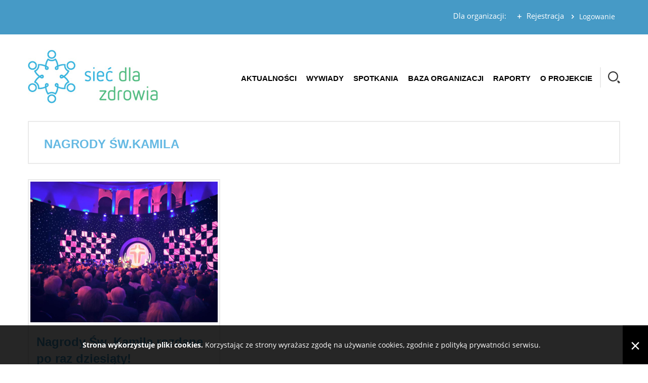

--- FILE ---
content_type: text/html; charset=UTF-8
request_url: http://siecdlazdrowia.pl/tag/nagrody-sw-kamila/
body_size: 8260
content:
<!DOCTYPE html>
<html lang="pl-PL" class="no-js">
<head>
<meta charset="UTF-8" />
<meta name="viewport" content="width=device-width, initial-scale=1">
<link rel="shortcut icon" href="http://siecdlazdrowia.pl/wp-content/themes/sdz/images/favicon.ico" />
<link rel="apple-touch-icon" href="http://siecdlazdrowia.pl/wp-content/themes/sdz/images/favicon.png" />
<title>nagrody św.Kamila - Sieć dla zdrowia</title>
<meta name='robots' content='max-image-preview:large' />
	<style>img:is([sizes="auto" i], [sizes^="auto," i]) { contain-intrinsic-size: 3000px 1500px }</style>
	<meta name="description" content="Projekt Sieć dla Zdrowia skierowany jest do wszystkich organizacji pacjenckich działających w Polsce." />
<meta name="description" content="Projekt Sieć dla Zdrowia skierowany jest do wszystkich organizacji pacjenckich działających w Polsce." />
<link rel="alternate" type="application/rss+xml" title="Sieć dla zdrowia &raquo; Kanał z wpisami otagowanymi jako nagrody św.Kamila" href="http://siecdlazdrowia.pl/tag/nagrody-sw-kamila/feed/" />
<link rel='stylesheet' id='wp-block-library-css' href='http://siecdlazdrowia.pl/wp-includes/css/dist/block-library/style.css?ver=6.8.3' type='text/css' media='all' />
<style id='classic-theme-styles-inline-css' type='text/css'>
/**
 * These rules are needed for backwards compatibility.
 * They should match the button element rules in the base theme.json file.
 */
.wp-block-button__link {
	color: #ffffff;
	background-color: #32373c;
	border-radius: 9999px; /* 100% causes an oval, but any explicit but really high value retains the pill shape. */

	/* This needs a low specificity so it won't override the rules from the button element if defined in theme.json. */
	box-shadow: none;
	text-decoration: none;

	/* The extra 2px are added to size solids the same as the outline versions.*/
	padding: calc(0.667em + 2px) calc(1.333em + 2px);

	font-size: 1.125em;
}

.wp-block-file__button {
	background: #32373c;
	color: #ffffff;
	text-decoration: none;
}

</style>
<style id='global-styles-inline-css' type='text/css'>
:root{--wp--preset--aspect-ratio--square: 1;--wp--preset--aspect-ratio--4-3: 4/3;--wp--preset--aspect-ratio--3-4: 3/4;--wp--preset--aspect-ratio--3-2: 3/2;--wp--preset--aspect-ratio--2-3: 2/3;--wp--preset--aspect-ratio--16-9: 16/9;--wp--preset--aspect-ratio--9-16: 9/16;--wp--preset--color--black: #000000;--wp--preset--color--cyan-bluish-gray: #abb8c3;--wp--preset--color--white: #ffffff;--wp--preset--color--pale-pink: #f78da7;--wp--preset--color--vivid-red: #cf2e2e;--wp--preset--color--luminous-vivid-orange: #ff6900;--wp--preset--color--luminous-vivid-amber: #fcb900;--wp--preset--color--light-green-cyan: #7bdcb5;--wp--preset--color--vivid-green-cyan: #00d084;--wp--preset--color--pale-cyan-blue: #8ed1fc;--wp--preset--color--vivid-cyan-blue: #0693e3;--wp--preset--color--vivid-purple: #9b51e0;--wp--preset--gradient--vivid-cyan-blue-to-vivid-purple: linear-gradient(135deg,rgba(6,147,227,1) 0%,rgb(155,81,224) 100%);--wp--preset--gradient--light-green-cyan-to-vivid-green-cyan: linear-gradient(135deg,rgb(122,220,180) 0%,rgb(0,208,130) 100%);--wp--preset--gradient--luminous-vivid-amber-to-luminous-vivid-orange: linear-gradient(135deg,rgba(252,185,0,1) 0%,rgba(255,105,0,1) 100%);--wp--preset--gradient--luminous-vivid-orange-to-vivid-red: linear-gradient(135deg,rgba(255,105,0,1) 0%,rgb(207,46,46) 100%);--wp--preset--gradient--very-light-gray-to-cyan-bluish-gray: linear-gradient(135deg,rgb(238,238,238) 0%,rgb(169,184,195) 100%);--wp--preset--gradient--cool-to-warm-spectrum: linear-gradient(135deg,rgb(74,234,220) 0%,rgb(151,120,209) 20%,rgb(207,42,186) 40%,rgb(238,44,130) 60%,rgb(251,105,98) 80%,rgb(254,248,76) 100%);--wp--preset--gradient--blush-light-purple: linear-gradient(135deg,rgb(255,206,236) 0%,rgb(152,150,240) 100%);--wp--preset--gradient--blush-bordeaux: linear-gradient(135deg,rgb(254,205,165) 0%,rgb(254,45,45) 50%,rgb(107,0,62) 100%);--wp--preset--gradient--luminous-dusk: linear-gradient(135deg,rgb(255,203,112) 0%,rgb(199,81,192) 50%,rgb(65,88,208) 100%);--wp--preset--gradient--pale-ocean: linear-gradient(135deg,rgb(255,245,203) 0%,rgb(182,227,212) 50%,rgb(51,167,181) 100%);--wp--preset--gradient--electric-grass: linear-gradient(135deg,rgb(202,248,128) 0%,rgb(113,206,126) 100%);--wp--preset--gradient--midnight: linear-gradient(135deg,rgb(2,3,129) 0%,rgb(40,116,252) 100%);--wp--preset--font-size--small: 13px;--wp--preset--font-size--medium: 20px;--wp--preset--font-size--large: 36px;--wp--preset--font-size--x-large: 42px;--wp--preset--spacing--20: 0.44rem;--wp--preset--spacing--30: 0.67rem;--wp--preset--spacing--40: 1rem;--wp--preset--spacing--50: 1.5rem;--wp--preset--spacing--60: 2.25rem;--wp--preset--spacing--70: 3.38rem;--wp--preset--spacing--80: 5.06rem;--wp--preset--shadow--natural: 6px 6px 9px rgba(0, 0, 0, 0.2);--wp--preset--shadow--deep: 12px 12px 50px rgba(0, 0, 0, 0.4);--wp--preset--shadow--sharp: 6px 6px 0px rgba(0, 0, 0, 0.2);--wp--preset--shadow--outlined: 6px 6px 0px -3px rgba(255, 255, 255, 1), 6px 6px rgba(0, 0, 0, 1);--wp--preset--shadow--crisp: 6px 6px 0px rgba(0, 0, 0, 1);}:where(.is-layout-flex){gap: 0.5em;}:where(.is-layout-grid){gap: 0.5em;}body .is-layout-flex{display: flex;}.is-layout-flex{flex-wrap: wrap;align-items: center;}.is-layout-flex > :is(*, div){margin: 0;}body .is-layout-grid{display: grid;}.is-layout-grid > :is(*, div){margin: 0;}:where(.wp-block-columns.is-layout-flex){gap: 2em;}:where(.wp-block-columns.is-layout-grid){gap: 2em;}:where(.wp-block-post-template.is-layout-flex){gap: 1.25em;}:where(.wp-block-post-template.is-layout-grid){gap: 1.25em;}.has-black-color{color: var(--wp--preset--color--black) !important;}.has-cyan-bluish-gray-color{color: var(--wp--preset--color--cyan-bluish-gray) !important;}.has-white-color{color: var(--wp--preset--color--white) !important;}.has-pale-pink-color{color: var(--wp--preset--color--pale-pink) !important;}.has-vivid-red-color{color: var(--wp--preset--color--vivid-red) !important;}.has-luminous-vivid-orange-color{color: var(--wp--preset--color--luminous-vivid-orange) !important;}.has-luminous-vivid-amber-color{color: var(--wp--preset--color--luminous-vivid-amber) !important;}.has-light-green-cyan-color{color: var(--wp--preset--color--light-green-cyan) !important;}.has-vivid-green-cyan-color{color: var(--wp--preset--color--vivid-green-cyan) !important;}.has-pale-cyan-blue-color{color: var(--wp--preset--color--pale-cyan-blue) !important;}.has-vivid-cyan-blue-color{color: var(--wp--preset--color--vivid-cyan-blue) !important;}.has-vivid-purple-color{color: var(--wp--preset--color--vivid-purple) !important;}.has-black-background-color{background-color: var(--wp--preset--color--black) !important;}.has-cyan-bluish-gray-background-color{background-color: var(--wp--preset--color--cyan-bluish-gray) !important;}.has-white-background-color{background-color: var(--wp--preset--color--white) !important;}.has-pale-pink-background-color{background-color: var(--wp--preset--color--pale-pink) !important;}.has-vivid-red-background-color{background-color: var(--wp--preset--color--vivid-red) !important;}.has-luminous-vivid-orange-background-color{background-color: var(--wp--preset--color--luminous-vivid-orange) !important;}.has-luminous-vivid-amber-background-color{background-color: var(--wp--preset--color--luminous-vivid-amber) !important;}.has-light-green-cyan-background-color{background-color: var(--wp--preset--color--light-green-cyan) !important;}.has-vivid-green-cyan-background-color{background-color: var(--wp--preset--color--vivid-green-cyan) !important;}.has-pale-cyan-blue-background-color{background-color: var(--wp--preset--color--pale-cyan-blue) !important;}.has-vivid-cyan-blue-background-color{background-color: var(--wp--preset--color--vivid-cyan-blue) !important;}.has-vivid-purple-background-color{background-color: var(--wp--preset--color--vivid-purple) !important;}.has-black-border-color{border-color: var(--wp--preset--color--black) !important;}.has-cyan-bluish-gray-border-color{border-color: var(--wp--preset--color--cyan-bluish-gray) !important;}.has-white-border-color{border-color: var(--wp--preset--color--white) !important;}.has-pale-pink-border-color{border-color: var(--wp--preset--color--pale-pink) !important;}.has-vivid-red-border-color{border-color: var(--wp--preset--color--vivid-red) !important;}.has-luminous-vivid-orange-border-color{border-color: var(--wp--preset--color--luminous-vivid-orange) !important;}.has-luminous-vivid-amber-border-color{border-color: var(--wp--preset--color--luminous-vivid-amber) !important;}.has-light-green-cyan-border-color{border-color: var(--wp--preset--color--light-green-cyan) !important;}.has-vivid-green-cyan-border-color{border-color: var(--wp--preset--color--vivid-green-cyan) !important;}.has-pale-cyan-blue-border-color{border-color: var(--wp--preset--color--pale-cyan-blue) !important;}.has-vivid-cyan-blue-border-color{border-color: var(--wp--preset--color--vivid-cyan-blue) !important;}.has-vivid-purple-border-color{border-color: var(--wp--preset--color--vivid-purple) !important;}.has-vivid-cyan-blue-to-vivid-purple-gradient-background{background: var(--wp--preset--gradient--vivid-cyan-blue-to-vivid-purple) !important;}.has-light-green-cyan-to-vivid-green-cyan-gradient-background{background: var(--wp--preset--gradient--light-green-cyan-to-vivid-green-cyan) !important;}.has-luminous-vivid-amber-to-luminous-vivid-orange-gradient-background{background: var(--wp--preset--gradient--luminous-vivid-amber-to-luminous-vivid-orange) !important;}.has-luminous-vivid-orange-to-vivid-red-gradient-background{background: var(--wp--preset--gradient--luminous-vivid-orange-to-vivid-red) !important;}.has-very-light-gray-to-cyan-bluish-gray-gradient-background{background: var(--wp--preset--gradient--very-light-gray-to-cyan-bluish-gray) !important;}.has-cool-to-warm-spectrum-gradient-background{background: var(--wp--preset--gradient--cool-to-warm-spectrum) !important;}.has-blush-light-purple-gradient-background{background: var(--wp--preset--gradient--blush-light-purple) !important;}.has-blush-bordeaux-gradient-background{background: var(--wp--preset--gradient--blush-bordeaux) !important;}.has-luminous-dusk-gradient-background{background: var(--wp--preset--gradient--luminous-dusk) !important;}.has-pale-ocean-gradient-background{background: var(--wp--preset--gradient--pale-ocean) !important;}.has-electric-grass-gradient-background{background: var(--wp--preset--gradient--electric-grass) !important;}.has-midnight-gradient-background{background: var(--wp--preset--gradient--midnight) !important;}.has-small-font-size{font-size: var(--wp--preset--font-size--small) !important;}.has-medium-font-size{font-size: var(--wp--preset--font-size--medium) !important;}.has-large-font-size{font-size: var(--wp--preset--font-size--large) !important;}.has-x-large-font-size{font-size: var(--wp--preset--font-size--x-large) !important;}
:where(.wp-block-post-template.is-layout-flex){gap: 1.25em;}:where(.wp-block-post-template.is-layout-grid){gap: 1.25em;}
:where(.wp-block-columns.is-layout-flex){gap: 2em;}:where(.wp-block-columns.is-layout-grid){gap: 2em;}
:root :where(.wp-block-pullquote){font-size: 1.5em;line-height: 1.6;}
</style>
<link rel='stylesheet' id='attachments-management-css' href='http://siecdlazdrowia.pl/wp-content/plugins/attachments-management/css/frontend.css?ver=4.3.1' type='text/css' media='all' />
<link rel='stylesheet' id='cookies-info-css' href='http://siecdlazdrowia.pl/wp-content/plugins/cookies-info/css/frontend-fixed.css?ver=1.1.1' type='text/css' media='all' />
<link rel='stylesheet' id='lightcase-css' href='http://siecdlazdrowia.pl/wp-content/plugins/lightcase/css/lightcase.css?ver=2.5.0' type='text/css' media='all' />
<link rel='stylesheet' id='owl-carousel-2-css' href='http://siecdlazdrowia.pl/wp-content/plugins/slider-revisited/js/owl-carousel-2/assets/owl.carousel.css?ver=2.3.4' type='text/css' media='all' />
<link rel='stylesheet' id='owl-carousel-2-navigation-css' href='http://siecdlazdrowia.pl/wp-content/plugins/slider-revisited/js/owl-carousel-2/assets/owl.theme.default.css?ver=2.3.4' type='text/css' media='all' />
<link rel='stylesheet' id='bootstrap-css' href='http://siecdlazdrowia.pl/wp-content/themes/sdz/css/bootstrap.css' type='text/css' media='all' />
<link rel='stylesheet' id='fontello-css' href='http://siecdlazdrowia.pl/wp-content/themes/sdz/css/fontello.css' type='text/css' media='all' />
<link rel='stylesheet' id='style-css' href='http://siecdlazdrowia.pl/wp-content/themes/sdz/style.css?ver=3.0.5' type='text/css' media='all' />
<style type='text/css' media='all'>
#ie-msg{font-family:Tahoma,Geneva,sans-serif;background:url(http://siecdlazdrowia.pl/wp-content/plugins/detect-browser/img/warning.png) left top no-repeat;color:#272727;width:80%;max-width:1100px;margin-top:10%;margin-left:auto;margin-right:auto}#ie-msg td.ie-msg-caption{height:240px;padding-left:280px;vertical-align:middle}#ie-msg td.ie-msg-body{height:auto;padding-left:0;padding-top:40px;text-align:justify}#ie-msg td p{font-size:17px;line-height:160%;margin-bottom:0;margin-top:15px}#ie-msg td h1{color:#00a0c6;font-size:36px;font-weight:700;line-height:130%;margin:0;text-transform:uppercase}#ie-msg td a{color:#00a1d0;text-decoration:none}#ie-msg td a:hover{text-decoration:underline}
</style>
<script type="text/javascript" src="http://siecdlazdrowia.pl/wp-includes/js/jquery/jquery.js?ver=3.7.1" id="jquery-js"></script>
<script type="text/javascript" src="http://siecdlazdrowia.pl/wp-content/themes/sdz/js/bootstrap.js" id="bootstrap-js"></script>
<script type="text/javascript" src="http://siecdlazdrowia.pl/wp-content/themes/sdz/js/modernizr.js" id="modernizr-js"></script>
<script type="text/javascript">
	(function(i,s,o,g,r,a,m){i['GoogleAnalyticsObject']=r;i[r]=i[r]||function(){
	(i[r].q=i[r].q||[]).push(arguments)},i[r].l=1*new Date();a=s.createElement(o),
	m=s.getElementsByTagName(o)[0];a.async=1;a.src=g;m.parentNode.insertBefore(a,m)
	})(window,document,'script','//www.google-analytics.com/analytics.js','ga');

	ga('create', 'UA-107050115-3', 'auto');
	ga('send', 'pageview');
</script>
<link rel="https://api.w.org/" href="http://siecdlazdrowia.pl/wp-json/" /><link rel="alternate" title="JSON" type="application/json" href="http://siecdlazdrowia.pl/wp-json/wp/v2/tags/212" /></head>

<body class="archive tag tag-nagrody-sw-kamila tag-212 wp-theme-wopreframework wp-child-theme-sdz">
<!--[if lte IE 9]><script type='text/javascript'>
/* <![CDATA[ */
_w=window.innerWidth=window.innerWidth||document.documentElement.clientWidth||document.body.clientWidth;_h=window.innerHeight=window.innerHeight||document.documentElement.clientHeight||document.body.clientHeight;document.body.insertAdjacentHTML("afterbegin",'<div style="background-color: white; left: 0; top: 0; margin: 0; padding: 0; position: fixed; z-index: 1000; width: '+_w+"px; height: "+_h+'px;"><table id=\"ie-msg\"><tr><td class=\"ie-msg-caption\"><h1>Twoja przeglądarka jest<br/>przestarzała!</h1></td></tr><tr><td class=\"ie-msg-body\"><p>Korzystasz z <strong>przestarzałej</strong> wersji <strong>przeglądarki Internet Explorer</strong>!</p><p>Posiada ona liczne luki bezpieczeństwa, wady a przede wszystkim ograniczoną użyteczność, przez co tracisz możliwość korzystania z pełnych funkcjonalności oferowanych przez nowoczesne strony internetowe. Prosimy o jej aktualizację lub użycie jednej z przeglądarek alternatywnych (np. <a href=\"https://www.mozilla.org/pl/\" title=\"\" target=\"_blank\">Mozilla Firefox</a>, <a href=\"https://www.google.pl/intl/pl/chrome/\" title=\"\" target=\"_blank\">Google Chrome</a> lub <a href=\"http://www.opera.com/pl\" title=\"\" target=\"_blank\">Opera</a>).</p></td></tr></table></div>');
/* ]]> */
</script>
<![endif]-->
  
 <div id="wrapper" data-role="wrapper">
	
	<header id="header" data-role="header">
	
		<div class="row no-offset">
			
			<div class="overhead" data-role="overhead">
		
				<div class="container no-gutter-gte-md">
				
				
					<div class="btn-group pull-right">
						<button class="dropdown-toggle" data-toggle="dropdown" aria-haspopup="true" aria-expanded="false">Logowanie</button>
						<ul class="dropdown-menu">
							<form method="post" action="http://siecdlazdrowia.pl/wp-login.php?redirect_to=http%3A%2F%2Fsiecdlazdrowia.pl">
								<p><input type="text" name="log" placeholder="Login" /></p>
								<p><input type="password" name="pwd" placeholder="Hasło" /></p>
								<p><button class="button -button-sm-1" type="submit">Zaloguj</button></p>
							</form>
						</ul>
					</div>
					<div class="pull-right"><p class="e855"><span>Dla organizacji:</span><a href="/rejestracja">Rejestracja</a></p></div>
					
								
				</div>
			
			</div>
		
		</div>

		<div class="row no-offset">
		
			<div class="masthead" data-role="masthead">
				
				<div class="container no-gutter-gte-md">
				
					<div class="ds-table wrap">
						<div class="ds-table-cell logo">
					
							<h1><a href="http://siecdlazdrowia.pl/"><img src="http://siecdlazdrowia.pl/wp-content/themes/sdz/images/logo.jpg" alt="Sieć dla zdrowia" class="img-responsive" /></a></h1>
						
						</div>
						<div class="ds-table-cell misc">

							<button id="primary-navbar-collapse-trigger" class="navbar-toggle collapsed" data-target="#primary-navbar-collapse" data-toggle="collapse"><span></span></button>
							
							<nav class="navbar" data-role="navigation">	
								<div id="primary-navbar-collapse" class="collapse navbar-collapse">
								
									<div class="menu-menu-glowne-container"><ul id="menu-menu-glowne" class="nav navbar-nav"><li id="menu-item-3491" class="menu-item menu-item-type-taxonomy menu-item-object-category menu-item-has-children menu-item-3491"><a href="http://siecdlazdrowia.pl/aktualnosci/">Aktualności</a>
<ul class="sub-menu">
	<li id="menu-item-3973" class="menu-item menu-item-type-taxonomy menu-item-object-category menu-item-3973"><a href="http://siecdlazdrowia.pl/aktualnosci/informacje/">Informacje</a></li>
	<li id="menu-item-3974" class="menu-item menu-item-type-taxonomy menu-item-object-category menu-item-3974"><a href="http://siecdlazdrowia.pl/aktualnosci/kampanie/">Kampanie</a></li>
	<li id="menu-item-3975" class="menu-item menu-item-type-taxonomy menu-item-object-category menu-item-3975"><a href="http://siecdlazdrowia.pl/aktualnosci/wydarzenia/">Wydarzenia</a></li>
	<li id="menu-item-3976" class="menu-item menu-item-type-taxonomy menu-item-object-category menu-item-3976"><a href="http://siecdlazdrowia.pl/aktualnosci/patronaty/">Patronaty</a></li>
</ul>
</li>
<li id="menu-item-3498" class="menu-item menu-item-type-taxonomy menu-item-object-category menu-item-3498"><a href="http://siecdlazdrowia.pl/wywiady/">Wywiady</a></li>
<li id="menu-item-4054" class="menu-item menu-item-type-taxonomy menu-item-object-category menu-item-4054"><a href="http://siecdlazdrowia.pl/spotkania/">Spotkania</a></li>
<li id="menu-item-3916" class="menu-item menu-item-type-custom menu-item-object-custom menu-item-3916"><a href="/organizacje">Baza organizacji</a></li>
<li id="menu-item-3502" class="menu-item menu-item-type-post_type menu-item-object-page menu-item-3502"><a href="http://siecdlazdrowia.pl/raporty/">Raporty</a></li>
<li id="menu-item-3500" class="menu-item menu-item-type-post_type menu-item-object-page menu-item-3500"><a href="http://siecdlazdrowia.pl/o-portalu/">O projekcie</a></li>
</ul></div>							
								</div>
							</nav>
						</div>
						<div class="ds-table-cell search">
						
							<section>
								<form method="get" class="search-form" action="http://siecdlazdrowia.pl/">
									<input id="search_txt" type="search" placeholder="Wpisz szukaną frazę" autocomplete="off" value="" name="s" />
									<input id="search_btn" value="" type="submit">
								</form>
							</section>
					
						</div>
					</div>
					
				</div>
					
			</div>
			
		</div>
		
		<div class="row no-offset">
		
		
			<div class="subheader" data-role="subheader">
				
				<div class="container no-gutter-gte-md">
					
					<h2>
					
					nagrody św.Kamila					
					</h2>
			
				</section>
			
			</div>
			
					
		</div>

	</header>
	
	<main id="main" data-role="main">	
	<div id="primary" data-role="primary">
	
		<div class="row no-offset">
		
					
			<div id="content" data-role="content">
			
				<div class="container no-gutter-gte-md">
				
								
					<div class="grid" data-role="grid">
						<ul>

											
							<li class="gridcell index-1" data-role="gridcell" data-index="1">

				
			<figure class="clearfix"><a href="http://siecdlazdrowia.pl/nagrody-sw-kamila-rozdane-po-raz-dziesiaty/"><img src="http://siecdlazdrowia.pl/wp-content/uploads/2016/02/św-kamil.jpg" alt="" class="img-responsive" /></a></figure>
		
				
		<section>
		
			<h3><a href="http://siecdlazdrowia.pl/nagrody-sw-kamila-rozdane-po-raz-dziesiaty/">Nagrody Św. Kamila rozdane po raz dziesiąty!</a></h3>
			<p>8. lutego br. w Muzeum Kolekcji im. Jana Pawła II Fundacji Janiny i Zbigniewa Porczyńskich w Warszawie odbyła się uroczysta Gala wręczenia Nagród Św. Kamila. Uroczystość, podczas której w sposób szczególny wyróżnione zostają osoby i instytucje zaangażowane w niesienie pomocy osobom chorym i cierpiącym.</p>
			
		</section>
			
	</li>

											
							<li class="gridcell index-2" data-role="gridcell" data-index="2">

				
		<section>
		
			<h3><a href="http://siecdlazdrowia.pl/nagrod-sw-kamila-2016/">Ruszyły zgłoszenia do Nagrody Św. Kamila 2016</a></h3>
			<p>Instytut Praw Pacjenta i Edukacji Zdrowotnej - organizator konkursu Nagród Św. Kamila 2016 zaprasza do wysyłania zgłoszeń do tegorocznej edycji konkursu.</p>
			
		</section>
			
	</li>

										
						</ul>
					</div>
				
				
							
						
				</div>
			
			</div>
			
				
		</div>

	</div>

	</main>
 
	<footer id="footer" data-role="footer">
	
		
		<div class="row no-offset">
			<div class="container no-gutter-gte-md">
			
				<div class="ds-table">
				
					<section class="ds-table-cell">
						<h3>O PROJEKCIE</h3>
						<p><strong>Projekt Sieć dla zdrowia powstał w 2015 roku z inicjatywy Instytutu Praw Pacjenta i Edukacji Zdrowotnej.</strong> Skierowany jest do wszystkich organizacji pacjenckich działających w Polsce. Celem inicjatywy jest wzmacnianie głosu organizacji pacjentów w społeczeństwie, integracja środowiska oraz wymiana informacji o ważnych inicjatywach i wydarzeniach związanych z ochroną zdrowia w Polsce i w Unii Europejskiej.</p>
					</section>
				
					<section class="ds-table-cell">
						<h3>POMYSŁODAWCA PROJEKTU</h3>
						<p><strong>Instytutu Praw Pacjenta i Edukacji Zdrowotnej</strong> to powstała w 2004 r. fundacja, powołana przez księdza dr Arkadiusza Nowaka. Działalność Instytutu jest przede wszystkim ukierunkowana na wspieranie rozwiązań systemowych dążących do poprawy sytuacji pacjentów, zwiększenia świadomości obywatelskiej w dziedzinie praw pacjenta oraz oddziaływanie na kształtowanie polityki zdrowotnej państwa.</p>
					</section>
					
					<section class="ds-table-cell">
						<h3>KONTAKT</h3>
						<p><strong>Zapraszamy wszystkie organizacje do współtworzenia portalu i udziału w projekcie Sieć dla Zdrowia.</strong><br />Prosimy o kontakt:<strong>
<a href="mailto:kontakt@prawapacjenta.eu">promocja@prawapacjenta.eu</a>
</strong></p>
					</section>
				
				</div>				
				
			</div>
		</div>
		<div class="row no-offset">
			<div class="container no-gutter-gte-md">
			
				<div class="col-sm-7 no-gutter">
				
					<p class="text-left">Wszelkie prawa zastrzeżone &copy; 2026 SIEĆ DLA ZDROWIA</p>
				
				</div>
				<div class="col-sm-5 no-gutter">

					<p class="text-right"><a href="http://siecdlazdrowia.pl/polityka-prywatnosci/">Polityka prywatności</a></p>
					
				</div>
				
			</div>
		</div>
	
	</footer>
	
 </div>

<script type="speculationrules">
{"prefetch":[{"source":"document","where":{"and":[{"href_matches":"\/*"},{"not":{"href_matches":["\/wp-*.php","\/wp-admin\/*","\/wp-content\/uploads\/*","\/wp-content\/*","\/wp-content\/plugins\/*","\/wp-content\/themes\/sdz\/*","\/wp-content\/themes\/wopreframework\/*","\/*\\?(.+)"]}},{"not":{"selector_matches":"a[rel~=\"nofollow\"]"}},{"not":{"selector_matches":".no-prefetch, .no-prefetch a"}}]},"eagerness":"conservative"}]}
</script>
<style id='core-block-supports-inline-css' type='text/css'>
/**
 * Core styles: block-supports
 */

</style>
<script type="text/javascript" src="http://siecdlazdrowia.pl/wp-content/plugins/cookies-info/js/js.cookie.js?ver=2.0.4" id="js-cookie-js"></script>
<script type="text/javascript" id="cookies-info-js-extra">
/* <![CDATA[ */
var cookies_info_args = {"url":"\/polityka-prywatnosci","target":""};
/* ]]> */
</script>
<script type="text/javascript" src="http://siecdlazdrowia.pl/wp-content/plugins/cookies-info/js/cookies-info.js?ver=1.1.1" id="cookies-info-js"></script>
<script type="text/javascript" src="http://siecdlazdrowia.pl/wp-content/plugins/lightcase/js/lightcase.js?ver=2.5.0" id="lightcase-js"></script>
<script type="text/javascript" src="http://siecdlazdrowia.pl/wp-content/plugins/lightcase/js/jquery.events.touch.js?ver=1.5.0-alpha.1" id="lightcase-touch-js"></script>
<script type='text/javascript'>
/* <![CDATA[ */
jQuery("a[rel^=lightcase]").lightcase({"attr":"rel","showTitle":false,"showCaption":false,"showSequenceInfo":false,"swipe":true,"maxWidth":"90%","maxHeight":"90%"});
/* ]]> */
</script>
<script type='text/javascript'>
/* <![CDATA[ */
var timeStart = Date.now();(function($) {
		$.fn.windowSize = function() {
		
			if(typeof(window.innerWidth) == "number") {
				$.window = {
					width:  window.innerWidth,
					height: window.innerHeight
				};
			} 
			else if(document.documentElement && document.documentElement.clientHeight) {
				$.window = {
					width:  document.documentElement.clientWidth,
					height: document.documentElement.clientHeight
				};
			}
			else if(document.body && document.body.clientHeight) {
				$.window = {
					width:  document.body.clientWidth,
					height: document.body.clientHeight
				};
			}
		};
		$.fn.isTouch = function() {
		
			return (("ontouchstart" in window) || (navigator.MaxTouchPoints > 0) || (navigator.msMaxTouchPoints > 0)) ? true : false ;
				
		};
		$.fn.equalHeight = function(selectors) {
			
			$(selectors).each(function (index, selector) { 
				
				var h = new Array();
				
				$(selector).removeAttr("style");
				
				$(selector).each(function() {
					$(this).css("min-height", 0);
					$(this).css("max-height", "none");
					$(this).css("height", "auto");
					
					h.push($(this).height());
				});
				
				var max = Math.max.apply(Math, h);
				
				$(selector).each(function() {
					$(this).css("height", max + "px");
				}); 
			});
		};function init() {
		$().windowSize();
			
		$().equalHeight([
			".home .grid .gridcell"
		]);
		}$(window).load(function() {init(); 
		if($().isTouch()) {	
			
			$(window).on("orientationchange",function(event) {
				init();
			});	
			
			$("html").addClass("touch");
			
		} else {

			$(window).bind("resize", function(e) {
				
				clearTimeout(window.resizeTimer);
				
				window.resizeTimer = setTimeout(function() {
					init();
				}, 250);
			});
			
			$("html").addClass("no-touch");
		}});$(document).ready(function() {init();$("body").addClass("loaded");
		$(".avoid-clicks").click(function(){$(this).find("iframe").css("pointer-events","auto")}).mouseleave(function(){$(this).find("iframe").css("pointer-events","none")});
		
		function collapseIn(){$("#header").attr("data-collapse","in"),$("body").addClass("collapse-in")}function collapseHide(){$("#header").attr("data-collapse",""),$("body").removeClass("collapse-in")}$("#primary-navbar-collapse-trigger").click(function(){return(this.tog=!this.tog)?collapseIn():collapseHide()});
		
		$(document).click(function(a){var l=$(a.target);$("#primary-navbar-collapse").hasClass("navbar-collapse collapse in")!==!0||l.hasClass("navbar-toggle")||($("#primary-navbar-collapse ul.sub-menu").hide(),$("#primary-navbar-collapse-trigger").click())});
		
		$("#search_btn").click(function(c){if(""==$("#search_txt").val())return!1});
		
		$(".entry-content p").each(function(){"&nbsp;"==$(this).html()&&$(this).html("\x3c!--clear--\x3e").attr("class","clear"),"\x3c!--more--\x3e"==$(this).html()&&$(this).html("\x3c!--break--\x3e").attr("class","break")}).find("span[id^='more-']").closest("p").attr("class","break").html("\x3c!--break--\x3e"),$(".entry-content img[class*='img-size']").each(function(){var t=$(this);(t.parent("div").length||t.parent("a").length)&&jQuery.each(t.attr("class").split(" "),function(e,a){a.match(/img-size/)&&(t.removeClass(a),t.parent().addClass(a))})}),$(".entry-content div[id*='attachment']").removeAttr("style"),$(".entry-content").find("table").wrap("<div class='table-responsive'></div>"),$(".entry-content").find("iframe").removeAttr("height width").unwrap("p").wrap("<div class='embed-responsive'></div>");
		});})(jQuery);
/* ]]> */
</script>

</body>
</html>

--- FILE ---
content_type: text/css
request_url: http://siecdlazdrowia.pl/wp-content/plugins/attachments-management/css/frontend.css?ver=4.3.1
body_size: 360
content:
.attachments {
	margin: 15px 0px;
	overflow: hidden;
}
.attachments ul {
	list-style-type: none;
	margin: 0px 0px 0px;
	padding: 0px;
}
.attachments ul ul {
	display: table;
	margin: 15px 0px;
	width: 100%;
}
.attachments ul ul li {
	display: table-cell;
	vertical-align: middle;
}
.attachments ul ul li:first-child {
	padding-right: 15px;
	vertical-align: top;
	white-space:nowrap;
	width: 1%;
}
.attachments ul ul li img {
	height: auto;
	width: 65px;
}
.attachments ul ul li .attachments-list-nicename {
	clear: both;
	display: block;
	float: left;
	font-size: 1.2em;
	font-weight: bold;
}
.attachments ul ul li .attachments-list-filename,
.attachments ul ul li .attachments-list-filesize,
.attachments ul ul li .attachments-list-date {
	clear: both;
	display: block;
	float: left;
	color: #000;
	display: inline-block;
	font-size: 1em;
	font-style: italic;
}

--- FILE ---
content_type: text/css
request_url: http://siecdlazdrowia.pl/wp-content/plugins/cookies-info/css/frontend-fixed.css?ver=1.1.1
body_size: 429
content:
[data-role="cookies-info"] {
	background: rgba(0, 0, 0, 0.85);
	display: table;
	height: 1px;
	width: 100%;
	position: fixed !important;
	bottom: -1px;
	z-index: 999;
}
[data-role="cookies-info"] div {
	display: table-cell;
	vertical-align: middle;
}
[data-role="cookies-info"] div p {
	color: #fff;
	font-size: 14px;
	line-height: 1.3;
	margin: 0 !important;
	padding: 30px 15px !important;
	text-align: center;
}
[data-role="cookies-info"] div a {
	color: #fff !important;
	text-decoration: none !important;
}
[data-role="cookies-info"] div a:hover {
	text-decoration: underline !important;
}
[data-role="cookies-info"] div + a { 
	background: #000 !important;
	color: #fff !important;
	display: table-cell;
	font-size: 2.5rem;
	position: relative;
	width: 50px;
}
[data-role="cookies-info"] div + a:hover {
	background-color: transparent !important;
}
[data-role="cookies-info"] div + a span {
	display: block;
	position: absolute;
	top: 50%;
	width: 100%;
	text-align: center;
	transform: translateY(-50%);
}